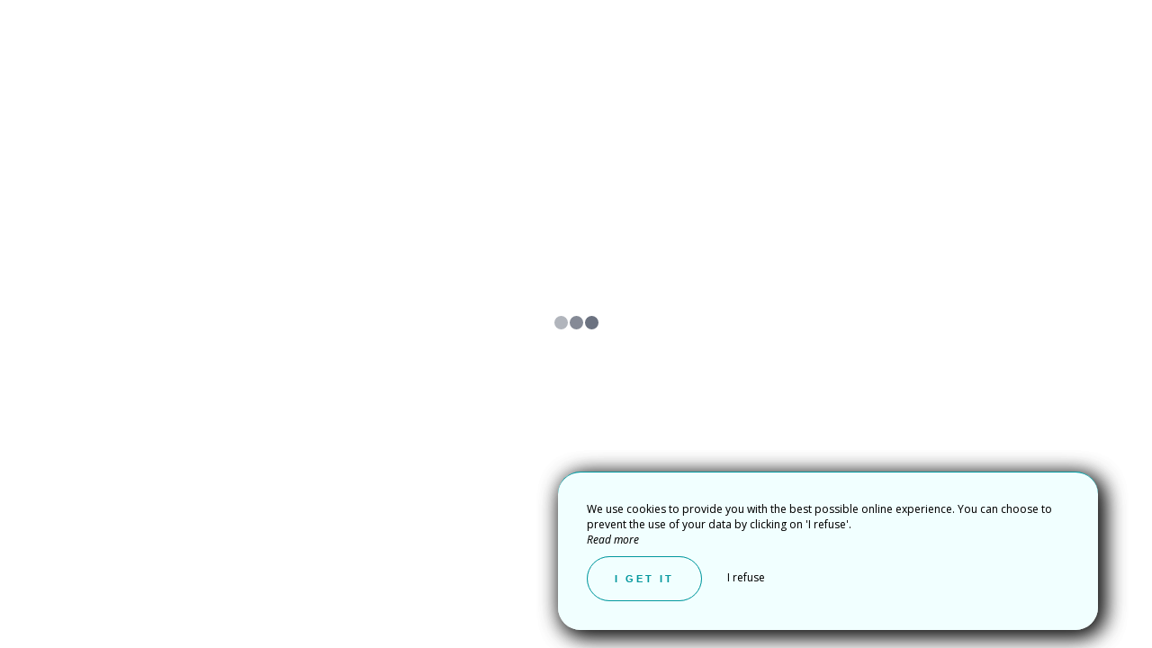

--- FILE ---
content_type: text/html; charset=UTF-8
request_url: https://www.bettina-labaule.com/en/reset
body_size: 4491
content:
<!DOCTYPE html>
<!--
            ..-:/+++++/+////+/+++++/:-..
      .-/+o+:-*'                  '*-:/oo/:.
   ./oo/-'     ..:/+oossssssso+/:..     './oo/.
 -os+'      .+yhy+:-'        '.:/shyo-      .::'
:ys-      'smh:'
sy+       +dds++++++++++++++++++++++oss:  -----:::
yys*                               -smd-  '''''syy
yyyo-       .oyy+:....      ....:+shy/'      .oyyy
oyyyyo:..     '.:+oooooooooooooo+:-'      .-+syyys
+yyyyyyso+:...        ''''''        ...-/osyyyyyy+
:yyyyyyyyyyysso+//:---......---://+oosso/+yyyyyyy:
'yyyyyyyyyyyyyyyyyyyyyyyyyyyyyyyyyyyyyy:'/yyyyyyy'
 oyyyyyyyyyyyyyyyyyyyyyyyyyyyyyyyyyyyyy:'+yyyyyyo
 .yyyyyyyyyyyyyyyyyyyyyyyyyyyyyyyyyyyyy:.:+yyyys.
  -syyyyyyyyyyyyyyyyyyyyyyyyyyyyyyyyyy:...:yyys.
   ':oyhyyyyyyyyyyyyyyyyyyyyyyyyyyyyyy/-./sys:'
      '-/oyyyyyyyyyyyyyyyyyyyyyyyyyyyyy+./:.
           '.-:/+oossyyyyyyyyyssoo+/:-.'
-->
<html lang="en">
<head>
	<meta charset="utf-8">
	<meta name="referrer" content="strict-origin-when-cross-origin">
	<meta name="viewport" content="width=device-width, initial-scale=1.0, user-scalable=no">
			<title>Password</title>
	
		<meta name="language" content="en">

		<link rel="stylesheet" href="//ussim.neobooking.fr/static/css/change_password.css">
    
<style>
.cookie-consent {
	 position: fixed;
	 z-index: 9999;
	 border-top: 1px solid #03989e;
	 padding: 2rem;
	 bottom: 0;
	 right: 0;
	 max-width: 100vw;
	 font-size: 12px;
	 text-align: left;
     background: rgba(241,255,255,.8);
     color: #000;
}
 @media (min-width: 768px) {
	 .cookie-consent {
		 bottom: 20px;
		 right: calc(2 * 30px);
		 max-width: 600px;
		 box-shadow: 5px 5px 25px rgba(0, 0, 0, 0.8);
		 border-radius: 25px;
	}
}
 .cookie-consent button {
	 padding: 12px 30px;
	 border-radius: 40px;
	 border: 1px solid #03989e;
	 color: #03989e;
	 background: transparent;
	 margin-top: 10px !important;
	 font-size: 11px;
	 line-height: 24px;
	 letter-spacing: 3px;
	 text-transform: uppercase;
	 font-family: "Open Sans Bold", sans-serif;
	 font-weight: 700;
}

 .cookie-consent button:hover {
	 color: #02686c;
	 background: transparent;
	 border-color: #02686c;
 }

 .cookie-consent .js-cookie-consent-refuse {
	 color: #000;
	 display: inline-block;
	 margin-left: 25px;
	 vertical-align: bottom;
	 padding: 18px 0;
}
 .cookie-consent .js-cookie-consent-refuse:hover {
	 cursor: pointer;
	 text-decoration: underline;
}
 .cookie-consent #cookie-consent__readmore:hover, .cookie-consent #cookie-consent__readless:hover {
	 cursor: pointer;
	 text-decoration: underline;
}
</style>

	<link rel="canonical" href="https://www.bettina-labaule.com/reset"/>


	
	
	<link rel="alternate" hreflang="x-default"
	      href="https://www.bettina-labaule.com/reset"/>
	<link rel="alternate" hreflang="fr"
	      href="https://www.bettina-labaule.com/reset"/>

	
									<link rel="alternate" hreflang="de"
			      href="https://www.bettina-labaule.com/de/reset"/>
											<link rel="alternate" hreflang="en"
			      href="https://www.bettina-labaule.com/en/reset"/>
						
	<script>
		window.Laravel = {"csrfToken":"rbVKq6OGDGPPl2DmOr9xXNE6pGehjXev2nnJNm9f"};
	</script>
	<!-- Global site tag (gtag.js) - Google Analytics -->
		<script async src="https://www.googletagmanager.com/gtag/js?id=GTM-53SVH73"></script>
		<script>
			window.dataLayer = window.dataLayer || []

			function gtag() {
				window.dataLayer.push(arguments)
			}

						
			
			gtag('consent', 'default', {
				'ad_user_data': 'denied',
				'ad_personalization': 'denied',
				'ad_storage': 'denied',
				'analytics_storage': 'denied',
				'wait_for_update': 500
			})
			
			gtag('js', new Date())

						gtag('config', 'GTM-53SVH73', {'anonymize_ip': true})
			
			
					</script>

		<meta property="og:image" content="https://www.bettina-labaule.com/imagecache/fullwidth/notfound.jpg"/>
<meta property="og:image:type" content="image/jpg"/>
<meta property="og:image:width" content="1920"/>
<meta property="og:image:height" content="1080"/>
<meta property="og:type" content="website"/>
<meta property="og:url" content="https://www.bettina-labaule.com"/>
<meta property="og:title" content="USSIM - Villa Bettina"/>
<meta property="og:locale" content="en">
</head>
<body class="rsl-css" data-etab="baule">
<span id="scroll-top"></span>
	<div id="rsl-change-password" data-etabid="3"></div>
	<script src="//ussim.neobooking.fr/static/js/change_password.js"></script>
<div class="js-cookie-consent cookie-consent">
	<div class="cookie-consent__message" style="display: none;">
		This site requires the use of cookies to function properly. However, only so-called 'technical' cookies (functionality cookies) which are essential for the proper functioning of the services and their security are used. They cannot be desactivated and do not require your consent. The only data collected is intended for Google Analytics: they are anonymous (anonymization which transforms personal data into raw non-identifying data, which can be used without obtaining the consent of the users from which it originates). You can still prevent the use of the latter by clicking on 'I refuse'.
	</div>
	<div class="cookie-consent__message cookie-consent__message_short">
		We use cookies to provide you with the best possible online experience. You can choose to prevent the use of your data by clicking on 'I refuse'.
	</div>
	<div id="cookie-consent__readmore" style="font-style: italic;">
		Read more
	</div>
	<div id="cookie-consent__readless" style="font-style: italic; display: none;">
		Read less
	</div>
	<button class="js-cookie-consent-agree cookie-consent__agree">
		I get it
	</button>
	<div class="js-cookie-consent-refuse cookie-consent__refuse">
		I refuse
	</div>
</div>

	<script>
		window.laravelCookieConsent = (function () {
			const COOKIE_DOMAIN = 'www.bettina-labaule.com',
				COOKIE_TEXT_CONTENT = "This site requires the use of cookies to function properly. However, only so-called &#039;technical&#039; cookies (functionality cookies) which are essential for the proper functioning of the services and their security are used. They cannot be desactivated and do not require your consent. The only data collected is intended for Google Analytics: they are anonymous (anonymization which transforms personal data into raw non-identifying data, which can be used without obtaining the consent of the users from which it originates). You can still prevent the use of the latter by clicking on &#039;I refuse&#039;.",
				COOKIE_TEXT_REDUCED_LENGTH = 160

			const readmoreButton = document.getElementById('cookie-consent__readmore'),
				readlessButton = document.getElementById('cookie-consent__readless'),
				acceptButtons = document.getElementsByClassName('js-cookie-consent-agree'),
				refuseButtons = document.getElementsByClassName('js-cookie-consent-refuse'),
				messageDiv = document.getElementsByClassName('cookie-consent__message')[0],
				shortMessageDiv = document.getElementsByClassName('cookie-consent__message_short')[0]

			function consentWithCookies() {
				const COOKIE_VALUE = 1
				setCookie('cookie_consent', COOKIE_VALUE, 365)
				
				
								localStorage.setItem('consentGranted', 'true')

				function gtag() {
					window.dataLayer = window.dataLayer || []
					window.dataLayer.push(arguments)
				}

				gtag('consent', 'update', {
					ad_user_data: 'granted',
					ad_personalization: 'granted',
					ad_storage: 'granted',
					analytics_storage: 'granted'
				})
				
				hideCookieDialog()
			}

			function refuseCookies() {
				const COOKIE_VALUE = 0
				setCookie('cookie_consent', COOKIE_VALUE, 365)
				hideCookieDialog()
				location.reload() 
			}

			function cookieExists(name) {
				const cookies = document.cookie.split('; ')
				return cookies.indexOf(name + '=0') !== -1 || cookies.indexOf(name + '=1') !== -1
			}

			function hideCookieDialog() {
				const dialogs = document.getElementsByClassName('js-cookie-consent')

				for (let i = 0; i < dialogs.length; ++i) {
					dialogs[i].style.display = 'none'
				}
			}

			function setCookie(name, value, expirationInDays) {
				const date = new Date()
				date.setTime(date.getTime() + (expirationInDays * 24 * 60 * 60 * 1000))
				document.cookie = name + '=' + value
					+ ';expires=' + date.toUTCString()
					+ ';domain=' + COOKIE_DOMAIN
					+ ';path=/'
					+ ';samesite=lax'
			}

			function readMore() {
				shortMessageDiv.style.display = 'none'
				messageDiv.style.display = 'block'
				readmoreButton.style.display = 'none'
				readlessButton.style.display = 'block'
			}

			function readLess() {
				messageDiv.style.display = 'none'
				shortMessageDiv.style.display = 'block'
				readmoreButton.style.display = 'block'
				readlessButton.style.display = 'none'
			}

			if (cookieExists('cookie_consent')) {
				hideCookieDialog()
			}

			for (let i = 0; i < acceptButtons.length; ++i) {
				acceptButtons[i].addEventListener('click', consentWithCookies)
			}

			for (let i = 0; i < refuseButtons.length; ++i) {
				refuseButtons[i].addEventListener('click', refuseCookies)
			}


			readmoreButton.addEventListener('click', readMore)
			readlessButton.addEventListener('click', readLess)

			return {
				consentWithCookies: consentWithCookies,
				hideCookieDialog: hideCookieDialog,
				refuseCookies: refuseCookies
			}
		})()
	</script>
<script>
	if (window.document.documentMode) {
		// Do IE stuff
		console.info('Internet Explorer detected')
		alert('Internet Explorer n\'est pas supportÃƒÆ’Ã‚Â©, merci d\'utiliser un autre navigateur tel que Google Chrome ou Mozilla Firefox.\n\nInternet Explorer is not compatible, please use Google Chrome or Mozilla Firefox.')
	}
</script>

<div class="js-cookie-consent cookie-consent">
	<div class="cookie-consent__message" style="display: none;">
		This site requires the use of cookies to function properly. However, only so-called 'technical' cookies (functionality cookies) which are essential for the proper functioning of the services and their security are used. They cannot be desactivated and do not require your consent. The only data collected is intended for Google Analytics: they are anonymous (anonymization which transforms personal data into raw non-identifying data, which can be used without obtaining the consent of the users from which it originates). You can still prevent the use of the latter by clicking on 'I refuse'.
	</div>
	<div class="cookie-consent__message cookie-consent__message_short">
		We use cookies to provide you with the best possible online experience. You can choose to prevent the use of your data by clicking on 'I refuse'.
	</div>
	<div id="cookie-consent__readmore" style="font-style: italic;">
		Read more
	</div>
	<div id="cookie-consent__readless" style="font-style: italic; display: none;">
		Read less
	</div>
	<button class="js-cookie-consent-agree cookie-consent__agree">
		I get it
	</button>
	<div class="js-cookie-consent-refuse cookie-consent__refuse">
		I refuse
	</div>
</div>

	<script>
		window.laravelCookieConsent = (function () {
			const COOKIE_DOMAIN = 'www.bettina-labaule.com',
				COOKIE_TEXT_CONTENT = "This site requires the use of cookies to function properly. However, only so-called &#039;technical&#039; cookies (functionality cookies) which are essential for the proper functioning of the services and their security are used. They cannot be desactivated and do not require your consent. The only data collected is intended for Google Analytics: they are anonymous (anonymization which transforms personal data into raw non-identifying data, which can be used without obtaining the consent of the users from which it originates). You can still prevent the use of the latter by clicking on &#039;I refuse&#039;.",
				COOKIE_TEXT_REDUCED_LENGTH = 160

			const readmoreButton = document.getElementById('cookie-consent__readmore'),
				readlessButton = document.getElementById('cookie-consent__readless'),
				acceptButtons = document.getElementsByClassName('js-cookie-consent-agree'),
				refuseButtons = document.getElementsByClassName('js-cookie-consent-refuse'),
				messageDiv = document.getElementsByClassName('cookie-consent__message')[0],
				shortMessageDiv = document.getElementsByClassName('cookie-consent__message_short')[0]

			function consentWithCookies() {
				const COOKIE_VALUE = 1
				setCookie('cookie_consent', COOKIE_VALUE, 365)
				
				
								localStorage.setItem('consentGranted', 'true')

				function gtag() {
					window.dataLayer = window.dataLayer || []
					window.dataLayer.push(arguments)
				}

				gtag('consent', 'update', {
					ad_user_data: 'granted',
					ad_personalization: 'granted',
					ad_storage: 'granted',
					analytics_storage: 'granted'
				})
				
				hideCookieDialog()
			}

			function refuseCookies() {
				const COOKIE_VALUE = 0
				setCookie('cookie_consent', COOKIE_VALUE, 365)
				hideCookieDialog()
				location.reload() 
			}

			function cookieExists(name) {
				const cookies = document.cookie.split('; ')
				return cookies.indexOf(name + '=0') !== -1 || cookies.indexOf(name + '=1') !== -1
			}

			function hideCookieDialog() {
				const dialogs = document.getElementsByClassName('js-cookie-consent')

				for (let i = 0; i < dialogs.length; ++i) {
					dialogs[i].style.display = 'none'
				}
			}

			function setCookie(name, value, expirationInDays) {
				const date = new Date()
				date.setTime(date.getTime() + (expirationInDays * 24 * 60 * 60 * 1000))
				document.cookie = name + '=' + value
					+ ';expires=' + date.toUTCString()
					+ ';domain=' + COOKIE_DOMAIN
					+ ';path=/'
					+ ';samesite=lax'
			}

			function readMore() {
				shortMessageDiv.style.display = 'none'
				messageDiv.style.display = 'block'
				readmoreButton.style.display = 'none'
				readlessButton.style.display = 'block'
			}

			function readLess() {
				messageDiv.style.display = 'none'
				shortMessageDiv.style.display = 'block'
				readmoreButton.style.display = 'block'
				readlessButton.style.display = 'none'
			}

			if (cookieExists('cookie_consent')) {
				hideCookieDialog()
			}

			for (let i = 0; i < acceptButtons.length; ++i) {
				acceptButtons[i].addEventListener('click', consentWithCookies)
			}

			for (let i = 0; i < refuseButtons.length; ++i) {
				refuseButtons[i].addEventListener('click', refuseCookies)
			}


			readmoreButton.addEventListener('click', readMore)
			readlessButton.addEventListener('click', readLess)

			return {
				consentWithCookies: consentWithCookies,
				hideCookieDialog: hideCookieDialog,
				refuseCookies: refuseCookies
			}
		})()
	</script>
<script>
	if (window.document.documentMode) {
		// Do IE stuff
		console.info('Internet Explorer detected')
		alert('Internet Explorer n\'est pas supporté, merci d\'utiliser un autre navigateur tel que Google Chrome ou Mozilla Firefox.\n\nInternet Explorer is not compatible, please use Google Chrome or Mozilla Firefox.')
	}
</script>
<script defer src="/js/manifest.js?id=67bdfcd939148d9264b8de3c488bd341"></script>
<script defer src="/js/vendor.js?id=c18aad35708583470d7a2ee947771869"></script>
<script defer src="/js/app.js?id=c377954ac0e7db9794508ee3453f57e6"></script>
<script type="text/javascript"> window.HiJiffyWidget = window.HiJiffyWidget || {}; window.HiJiffyWidget.Token = 'HiodChF2WX7OZI'; (function (d, s) { var js, fjs = d.getElementsByTagName(s)[0]; js = d.createElement(s); js.async = true; js.src = 'https://widget.hijiffy.com/build.js?t=' + Math.floor(new Date().getTime() / 60000); fjs.parentNode.insertBefore(js, fjs); }(document, 'script')); </script>
<script type="application/ld+json">
{
	"@context": "https://schema.org",
	"@type": "Hotel", 
	"url": "https://www.bettina-labaule.com",
	"name": "USSIM - Villa Bettina",
			"logo": "https://www.bettina-labaule.com/imagecache/logo/brand_logo.png",
		"address": {
		"@type": "PostalAddress",
		
		"addressLocality": "La Baule",
		"postalCode": "44500",
		"streetAddress": "5 avenue de Bettine, ",
		"url": "https://www.bettina-labaule.com"
	},
	"telephone": "Informations Villa Bettina : 02 40 60 23 93",
	"email": "labaule@ussim-vacances.com",
	"latitude": "47.2800974",
    "longitude": "-2.4173087",
    "hasMap": "https://www.google.fr/maps/place/Hôtel+Villa+Bettina,+USSIM+Vacances+La+Baule/@47.2799409,-2.4194867,17z/data=!4m18!1m9!3m8!1s0x48055b542500ba17:0x653647792af8bcd4!2s",
    "availableLanguage": [{"@type":"Language","name":"German"},{"@type":"Language","name":"English"},{"@type":"Language","name":"French"}],
	"image": "https://www.bettina-labaule.com/imagecache/fullwidth/notfound.jpg"
	
			,"sameAs": ["https://www.facebook.com/labaulevillaBettina/","https://www.instagram.com/hotel_villa_bettina_la_baule/","https://www.linkedin.com/company/ussim-vacances/posts/?feedView=all"]
				,"aggregateRating": {
			"@type": "AggregateRating",
							"ratingValue": "90.6",
						
			 
				"reviewCount": "3",
						"bestRating": "100",
			"worstRating": 0
		}
		
									,"review": [
											{
					"@type": "Review",
											"dateCreated": "2023-06-24",
																"reviewBody": "Thanks for your friendly approach:)",
										
											"reviewRating": {
							"@type": "Rating",
							"ratingValue": 86.84,
							"bestRating": 100,
							"worstRating": 0,
							"name": "AverageRating"
						},
										"author": {
						"@type": "Person",
						"name": "Caroline F."
					},
					"itemReviewed": {
						"@type": "Organization",
						"name": "USSIM - Villa Bettina"
					}
				},
											{
					"@type": "Review",
											"dateCreated": "2023-06-18",
																"reviewBody": "I think that small updated hotels like this make AirBnB outdated. It offered good value and an excellent location.",
										
											"reviewRating": {
							"@type": "Rating",
							"ratingValue": 84.52,
							"bestRating": 100,
							"worstRating": 0,
							"name": "AverageRating"
						},
										"author": {
						"@type": "Person",
						"name": "Rodger J."
					},
					"itemReviewed": {
						"@type": "Organization",
						"name": "USSIM - Villa Bettina"
					}
				},
											{
					"@type": "Review",
											"dateCreated": "2023-05-15",
																"reviewBody": "Un grand Merci pour l&#039;accueil chaleureux de Valentin et Adrien toujours aux petits soins pour leurs clients !",
										
											"reviewRating": {
							"@type": "Rating",
							"ratingValue": 97.41,
							"bestRating": 100,
							"worstRating": 0,
							"name": "AverageRating"
						},
										"author": {
						"@type": "Person",
						"name": "Elizabeth T."
					},
					"itemReviewed": {
						"@type": "Organization",
						"name": "USSIM - Villa Bettina"
					}
				}
						]
						}
</script>
<!-- Global site tag (gtag.js) - Google Analytics -->
		<script async src="https://www.googletagmanager.com/gtag/js?id=GTM-53SVH73"></script>
		<script>
			window.dataLayer = window.dataLayer || []

			function gtag() {
				window.dataLayer.push(arguments)
			}

						
			
			gtag('consent', 'default', {
				'ad_user_data': 'denied',
				'ad_personalization': 'denied',
				'ad_storage': 'denied',
				'analytics_storage': 'denied',
				'wait_for_update': 500
			})
			
			gtag('js', new Date())

						gtag('config', 'GTM-53SVH73', {'anonymize_ip': true})
			
			
					</script>

	</body>
